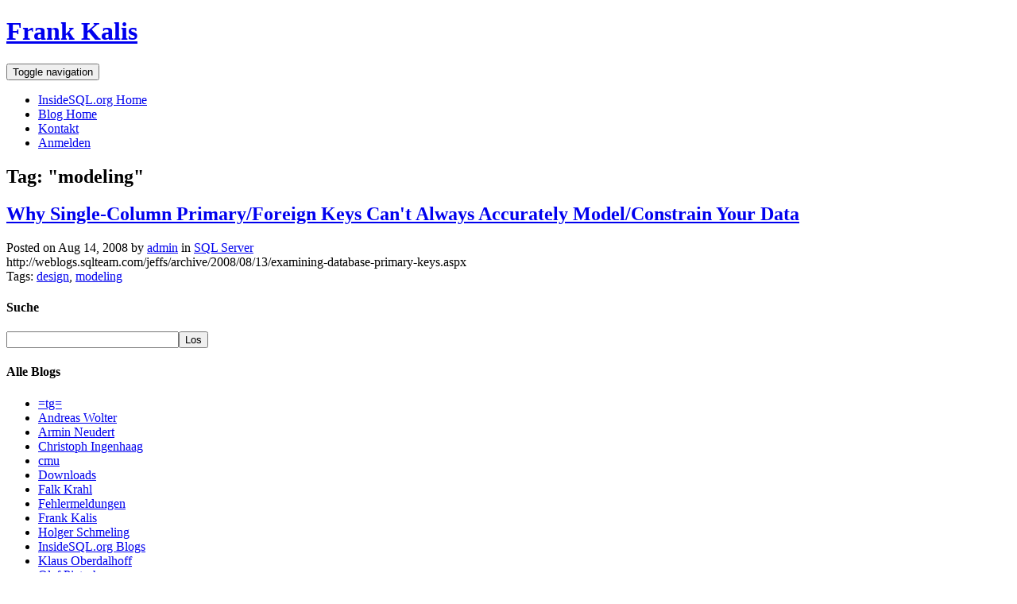

--- FILE ---
content_type: text/html; charset=utf-8
request_url: https://www.insidesql.org/blogs/frankkalis/tag/modeling
body_size: 5152
content:
<!DOCTYPE html>
<html lang="de-DE"><head>
	<meta name="viewport" content="width=device-width, initial-scale=1">
	<meta http-equiv="X-UA-Compatible" content="IE=edge" />
	<meta http-equiv="Content-Type" content="text/html; charset=utf-8" />
	<base href="/blogs/skins/reporter_skin/" />
	<meta property="twitter:site" content="@InsideSQLorg" />
	<title>Tag: "modeling" - Frank Kalis</title>
			<meta property="og:title" content="Frank Kalis" />
<meta property="og:url" content="https://www.insidesql.org/blogs/frankkalis/" />
<meta property="og:description" content="" />
<meta property="og:site_name" content="Frank Kalis" />
	<meta property="twitter:card" content="summary" />
	<meta name="robots" content="NOINDEX,FOLLOW" />
	<meta name="generator" content="b2evolution 6.11.7-stable" /> <!-- Please leave this for stats -->
	<link rel="alternate" type="application/rss+xml" title="RSS 2.0" href="https://www.insidesql.org/blogs/frankkalis/?tempskin=_rss2" />
	<link rel="alternate" type="application/atom+xml" title="Atom" href="https://www.insidesql.org/blogs/frankkalis/?tempskin=_atom" />
			<link rel="EditURI" type="application/rsd+xml" title="RSD" href="https://www.insidesql.org/blogs/xmlsrv/rsd.php?blog=7" />
	
	<!-- headlines: -->
	<link rel="canonical" href="https://www.insidesql.org/blogs/frankkalis/tag/modeling" />
	<script src="/blogs/rsc/js/build/sha1_md5.bmin.js?v=6.11.7-stable-2020-05-01"></script>
	<script src="/blogs/rsc/js/jquery.min.js?v=6.11.7-stable-2020-05-01"></script>
	<link type="text/css" rel="stylesheet" href="/blogs/rsc/css/font-awesome.min.css?v=6.11.7-stable-2020-05-01" />
	<script src="/blogs/rsc/js/bootstrap/bootstrap.min.js?v=6.11.7-stable-2020-05-01"></script>
	<link type="text/css" rel="stylesheet" href="/blogs/rsc/css/bootstrap/bootstrap.min.css?v=6.11.7-stable-2020-05-01" />
	<link type="text/css" rel="stylesheet" href="/blogs/rsc/build/bootstrap-b2evo_base.bmin.css?v=6.11.7-stable-2020-05-01" />
	<link type="text/css" rel="stylesheet" href="style.css?v=reporter_skin+1.0.0+6.11.7-stable-2020-05-01" />
	<script>
	/* <![CDATA[ */
		var b2evo_colorbox_params = {
						maxWidth: jQuery( window ).width() > 480 ? "95%" : "100%",
						maxHeight: jQuery( window ).height() > 480 ? "90%" : "100%",
						slideshow: true,
						slideshowAuto: false
					};
					var b2evo_colorbox_params_post = {current: "{current} / {total}",
					previous: "Vorherige",
					next: "Nächste",
					close: "Schließen",
					openNewWindowText: "In einem neuem Fenster öffnen",
					slideshowStart: "Diashow starten",
					slideshowStop: "Diashow anhalten",
					minWidth: 255};
					b2evo_colorbox_params_post = jQuery.extend( {}, b2evo_colorbox_params, b2evo_colorbox_params_post );
					var b2evo_colorbox_params_cmnt = {current: "{current} / {total}",
					previous: "Vorherige",
					next: "Nächste",
					close: "Schließen",
					openNewWindowText: "In einem neuem Fenster öffnen",
					slideshowStart: "Diashow starten",
					slideshowStop: "Diashow anhalten",
					minWidth: 255};
					b2evo_colorbox_params_cmnt = jQuery.extend( {}, b2evo_colorbox_params, b2evo_colorbox_params_cmnt );
					var b2evo_colorbox_params_user = {current: "{current} / {total}",
					previous: "Vorherige",
					next: "Nächste",
					close: "Schließen",
					openNewWindowText: "In einem neuem Fenster öffnen",
					slideshowStart: "Diashow starten",
					slideshowStop: "Diashow anhalten",
					minWidth: 255};
					b2evo_colorbox_params_user = jQuery.extend( {}, b2evo_colorbox_params, b2evo_colorbox_params_user );
					var b2evo_colorbox_params_other = {current: "{current} / {total}",
					previous: "Vorherige",
					next: "Nächste",
					close: "Schließen",
					openNewWindowText: "In einem neuem Fenster öffnen",
					slideshowStart: "Diashow starten",
					slideshowStop: "Diashow anhalten",
					minWidth: 255};
					b2evo_colorbox_params = jQuery.extend( {}, b2evo_colorbox_params, b2evo_colorbox_params_other );
	/* ]]> */
	</script>
	<script async src="/blogs/rsc/js/build/colorbox.bmin.js?v=6.11.7-stable-2020-05-01"></script>
	<link type="text/css" rel="stylesheet" href="/blogs/rsc/build/colorbox-bootstrap.min.css?v=6.11.7-stable-2020-05-01" />
	<script>
	/* <![CDATA[ */
		jQuery( function () { jQuery( '[data-toggle="tooltip"]' ).tooltip( {html: true} ) } )
	/* ]]> */
	</script>
	<script src="/blogs/rsc/js/build/bootstrap-evo_frontoffice.bmin.js?v=6.11.7-stable-2020-05-01"></script>
	<!--[if IE 9 ]>
	<link type="text/css" rel="stylesheet" href="/blogs/rsc/css/ie9.css?v=6.11.7-stable-2020-05-01" />
	<![endif]-->
	<link type="text/css" rel="stylesheet" href="/blogs/plugins/auto_anchors_plugin/auto_anchors.css?v=7.0.1+6.11.7-stable-2020-05-01" />
	<script>
	/* <![CDATA[ */
		// Paths and vars are used by JS functions:
		var htsrv_url = 'https://www.insidesql.org/blogs/htsrv/';
		var restapi_url = 'https://www.insidesql.org/blogs/htsrv/rest.php?api_version=1&api_request=';
		var b2evo_icons_type = 'fontawesome-glyphicons';
		var blog_id = '7';
	/* ]]> */
	</script>

	<!-- Global site tag (gtag.js) - Google Analytics -->
<script async src="https://www.googletagmanager.com/gtag/js?id=UA-40303984-1"></script>
<script>
  window.dataLayer = window.dataLayer || [];
  function gtag(){dataLayer.push(arguments);}
  gtag('js', new Date());

  gtag('config', 'UA-40303984-1');
</script>	</head>

<body class="unknown_device page_cached coll_7 disp_posts detail_posts-tag-nointro item_none anonymous evo_toolbar_hidden usergroup_none">

<link type="text/css" rel="stylesheet" href="/blogs/plugins/cookie_consent_plugin/style.css?v=6.11.7+6.11.7-stable-2020-05-01" /><script src="/blogs/rsc/js/jquery/jquery.cookie.min.js?v=6.11.7-stable-2020-05-01"></script><script>
var eu_cookie_consent = jQuery.cookie( "eu_cookie_consent" )
if( eu_cookie_consent != "accepted" )
{ // Print a block only if this was not accepted yet:
	document.write( '<div id="eu_cookie_consent"><div><h3>Cookies</h3><p>Diese Seite verwendet Cookies, um ein besseres Browsing-Erlebnis zu bieten.</p><p>Wenn Sie unsere Seite weiterhin verwenden, ohne Ihre Einstellungen zu ändern, stimmen Sie der Verwendung unserer Cookies zu.</p></div><div class="eu_cookie_consent__button"><button class="btn btn-info">Akzeptieren</button></div></div>' );
}

jQuery( document ).ready( function()
{
	jQuery( "#eu_cookie_consent button" ).click( function()
	{
		jQuery.cookie( "eu_cookie_consent", "accepted", { expires: 365, path: "/" } )
		jQuery( "#eu_cookie_consent" ).remove();
	} );
} );
</script>
<div id="skin_wrapper" class="skin_wrapper_anonymous">
<!-- Start of skin_wrapper -->

<div class="container">
	<div class="row">
		<div class="coll-xs-12 coll-sm-12 col-md-4 col-md-push-8">
			<div class="PageTop">
						</div>
		</div>
		<div class="coll-xs-12 col-sm-12 col-md-8 col-md-pull-4">
			<div class="pageHeader">
			<div class="widget widget_core_coll_title"><h1 class="title_site"><a href="https://www.insidesql.org/blogs/frankkalis/">Frank Kalis</a></h1></div><div class="widget widget_core_coll_tagline"></div>			</div>
		</div>
	</div>

	<nav class="row" id="nav">
		<div class="col-md-12">
			<div class="row">
				<div class="navbar-header">
					<button type="button" class="navbar-toggle collapsed" data-toggle="collapse" data-target="#reporter_nav">
						<span class="sr-only">Toggle navigation</span>
						<span class="icon-bar"></span>
						<span class="icon-bar"></span>
						<span class="icon-bar"></span>
					</button>
					<!-- <a class="navbar-brand" href="#">Brand</a> -->
				</div>

				<div class="col-md-12 collapse navbar-collapse" id="reporter_nav">
					<ul class="nav nav-tabs main_nav">
						<li><a href="http://www.insidesql.org/blogs" class="default">InsideSQL.org Home</a></li><li><a href="https://www.insidesql.org/blogs/frankkalis/" class="default">Blog Home</a></li><li><a href="https://www.insidesql.org/blogs/frankkalis/?disp=msgform&amp;recipient_id=1&amp;redirect_to=https%3A%2F%2Fwww.insidesql.org%2Fblogs%2Ffrankkalis%2Ftag%2Fmodeling%3Fdisp%3Dposts%26tag%3Dmodeling" class="default">Kontakt</a></li><li><a href="https://www.insidesql.org/blogs/htsrv/login.php?redirect_to=%2Fblogs%2Ffrankkalis%2Ftag%2Fmodeling%3Fdisp%3Dposts%26tag%3Dmodeling&return_to=%2Fblogs%2Ffrankkalis%2Ftag%2Fmodeling%3Fdisp%3Dposts%26tag%3Dmodeling&source=menu%20link" class="default">Anmelden</a></li>					</ul>
				</div>
			</div>
		</div>
	</nav>

<!-- =================================== START OF MAIN AREA =================================== -->
	<div class="row">
		<div class="col-md-7 ">

	
	<h2 class="title_post">Tag: "modeling"</h2>
	

	<div class="styled_content_block">
<div id="item_269" class="bPost bPost_ptyp1 bPostpublished" lang="en-EU">

	<h2 class="title_posts"><a href="https://www.insidesql.org/blogs/frankkalis/2008/08/14/why-single-column-primary-foreign-keys-c">Why Single-Column Primary/Foreign Keys Can't Always Accurately Model/Constrain Your Data</a></h2>
		<div class="small text-muted">
	<a href="https://www.insidesql.org/blogs/frankkalis/2008/08/14/why-single-column-primary-foreign-keys-c" title="Permanent link to full entry"><span class="fa fa-external-link-square" title="Permalink"></span></a>  Posted on Aug 14, 2008  by <a href="http://www.insidesql.org/blogs/" title="Show the user profile" class="login user nowrap" rel="bubbletip_user_1"><span class="identity_link_username">admin</span></a> in <a href="https://www.insidesql.org/blogs/frankkalis/ms-sql-server/" title="Browse category">SQL Server</a> 
	</div>
	
	<section class="evo_post__full"><div class="evo_post__full_text clearfix">http://weblogs.sqlteam.com/jeffs/archive/2008/08/13/examining-database-primary-keys.aspx</div></section>

	<div class="small tags_single">Tags: <a rel="tag" href="https://www.insidesql.org/blogs/frankkalis/tag/design">design</a>, <a rel="tag" href="https://www.insidesql.org/blogs/frankkalis/tag/modeling">modeling</a></div>
	<div class="post-comments">
			</div>

	<!-- ===================== START OF FEEDBACK ===================== -->

	
	
	</div>

</div>
	

	
		</div>
	<!-- =================================== START OF SIDEBAR =================================== -->
		<div id="sidebar" class="col-md-4 col-md-offset-1 ">

	<div class="panel panel-default widget widget_core_coll_search_form"><div class="panel-heading"><h4 class="panel-title">Suche</h4></div><div class="panel-body"><form action="https://www.insidesql.org/blogs/frankkalis/" method="get" class="search"><div class="compact_search_form" data-search-id="coll_search_form_2"><div class="input-group"><input type="text" name="s" size="25" value="" class="search_field SearchField form-control" title="Textsuche eingeben für" /><span class="input-group-btn"><input type="submit" name="submit" class="search_submit submit btn btn-primary" value="Los" /></span></div></div><input type="hidden" name="disp" value="search" /></form></div></div><div class="panel panel-default widget widget_core_colls_list_public"><div class="panel-heading"><h4 class="panel-title">Alle Blogs</h4></div><ul><li><a href="https://www.insidesql.org/blogs/tgrohser/" class="default" title="=tg= Thomas Grohser">=tg=</a></li><li><a href="https://www.insidesql.org/blogs/andreaswolter/" class="default" title="SQL Server &amp; BI Blog by Andreas Wolter">Andreas Wolter</a></li><li><a href="https://www.insidesql.org/blogs/arminneudert/" class="default" title="Armin Neudert">Armin Neudert</a></li><li><a href="https://www.insidesql.org/blogs/christoph_ingenhaag/" class="default" title="Christoph Ingenhaag">Christoph Ingenhaag</a></li><li><a href="https://www.insidesql.org/blogs/cmu/" class="default" title="Christoph Muthmann">cmu</a></li><li><a href="https://www.insidesql.org/blogs/downloads/" class="default" title="Downloads">Downloads</a></li><li><a href="https://www.insidesql.org/blogs/falkkrahl/" class="default" title="Falk Krahl">Falk Krahl</a></li><li><a href="https://www.insidesql.org/blogs/fehlermeldungen/" class="default" title="SQL Server Fehlermeldungen">Fehlermeldungen</a></li><li class="selected"><a href="https://www.insidesql.org/blogs/frankkalis/" class="selected" title="Frank Kalis">Frank Kalis</a></li><li><a href="https://www.insidesql.org/blogs/holgerschmeling/" class="default" title="Holger Schmeling">Holger Schmeling</a></li><li><a href="https://www.insidesql.org/blogs/" class="default" title="InsideSQL.org Weblogs">InsideSQL.org Blogs</a></li><li><a href="https://www.insidesql.org/blogs/klausobd/" class="default" title="Klaus Oberdalhoff">Klaus Oberdalhoff</a></li><li><a href="https://www.insidesql.org/blogs/opi/" class="default" title="Olaf Pietsch">Olaf Pietsch</a></li><li><a href="https://www.insidesql.org/blogs/pressemitteilungen/" class="default" title="Pressemitteilungen">Pressemitteilungen</a></li><li><a href="https://www.insidesql.org/blogs/saschalorenz/" class="default" title="Sascha Lorenz">Sascha Lorenz</a></li><li><a href="https://www.insidesql.org/blogs/tosc/" class="default" title="Torsten Schuessler">tosc</a></li><li><a href="https://www.insidesql.org/blogs/uricken/" class="default" title="Uwe Ricken">Uwe Ricken</a></li><li><a href="https://www.insidesql.org/blogs/weblinks/" class="default" title="Weblinks">Weblinks</a></li></ul></div><div class="panel panel-default widget widget_core_free_html"><div class="panel-body"><div align="center"><a target="_blank" href="http://www.amazon.de/?_encoding=UTF8&amp;site-redirect=de&amp;tag=insidesqlde-21&amp;linkCode=ur2&amp;camp=1638&amp;creative=6742"><img src="/blogs/media/blogs/frankkalis/de_banner_freeship-120x90.gif" alt="" width="120" height="90" /></a><img src="http://www.assoc-amazon.de/e/ir?t=insidesqlde-21&amp;l=ur2&amp;o=3" width="1" height="1" border="0" alt="" style="border:none !important; margin:0px !important;" /></div>
</div></div>		</div>
		</div>

<!-- =================================== START OF FOOTER =================================== -->
	<footer class="row">
		<div class="col-md-12 center">
			<div class="main_footer">
				<div class="evo_widget widget widget_core_basic_menu_link"><a href="http://www.insidesql.org/blogs" class="btn btn-default">InsideSQL.org Home</a></div><div class="evo_widget widget widget_core_coll_tag_cloud"><p class="tag_cloud"><a style="font-size:8pt;" title="Eintrage, die das Tag &quot;_net&quot; haben, anzeigen" rel="tag" href="https://www.insidesql.org/blogs/frankkalis/tag/_net">_net</a> <a style="font-size:8pt;" title="Eintrage, die das Tag &quot;access&quot; haben, anzeigen" rel="tag" href="https://www.insidesql.org/blogs/frankkalis/tag/access">access</a> <a style="font-size:11pt;" title="Eintrage, die das Tag &quot;administration&quot; haben, anzeigen" rel="tag" href="https://www.insidesql.org/blogs/frankkalis/tag/administration">administration</a> <a style="font-size:13pt;" title="Eintrage, die das Tag &quot;aktuelles&quot; haben, anzeigen" rel="tag" href="https://www.insidesql.org/blogs/frankkalis/tag/aktuelles">aktuelles</a> <a style="font-size:8pt;" title="Eintrage, die das Tag &quot;ansi&quot; haben, anzeigen" rel="tag" href="https://www.insidesql.org/blogs/frankkalis/tag/ansi">ansi</a> <a style="font-size:10pt;" title="Eintrage, die das Tag &quot;apress&quot; haben, anzeigen" rel="tag" href="https://www.insidesql.org/blogs/frankkalis/tag/apress">apress</a> <a style="font-size:8pt;" title="Eintrage, die das Tag &quot;backup&quot; haben, anzeigen" rel="tag" href="https://www.insidesql.org/blogs/frankkalis/tag/backup">backup</a> <a style="font-size:9pt;" title="Eintrage, die das Tag &quot;blogger&quot; haben, anzeigen" rel="tag" href="https://www.insidesql.org/blogs/frankkalis/tag/blogger">blogger</a> <a style="font-size:8pt;" title="Eintrage, die das Tag &quot;books online&quot; haben, anzeigen" rel="tag" href="https://www.insidesql.org/blogs/frankkalis/tag/books+online">&laquo;books online&raquo;</a> <a style="font-size:8pt;" title="Eintrage, die das Tag &quot;business intelligence&quot; haben, anzeigen" rel="tag" href="https://www.insidesql.org/blogs/frankkalis/tag/business+intelligence">&laquo;business intelligence&raquo;</a> <a style="font-size:8pt;" title="Eintrage, die das Tag &quot;client-entwicklung&quot; haben, anzeigen" rel="tag" href="https://www.insidesql.org/blogs/frankkalis/tag/client-entwicklung">client-entwicklung</a> <a style="font-size:18pt;" title="Eintrage, die das Tag &quot;coding&quot; haben, anzeigen" rel="tag" href="https://www.insidesql.org/blogs/frankkalis/tag/coding">coding</a> <a style="font-size:8pt;" title="Eintrage, die das Tag &quot;connect&quot; haben, anzeigen" rel="tag" href="https://www.insidesql.org/blogs/frankkalis/tag/connect">connect</a> <a style="font-size:8pt;" title="Eintrage, die das Tag &quot;connection&quot; haben, anzeigen" rel="tag" href="https://www.insidesql.org/blogs/frankkalis/tag/connection">connection</a> <a style="font-size:8pt;" title="Eintrage, die das Tag &quot;constraint&quot; haben, anzeigen" rel="tag" href="https://www.insidesql.org/blogs/frankkalis/tag/constraint">constraint</a> <a style="font-size:8pt;" title="Eintrage, die das Tag &quot;conversion&quot; haben, anzeigen" rel="tag" href="https://www.insidesql.org/blogs/frankkalis/tag/conversion">conversion</a> <a style="font-size:8pt;" title="Eintrage, die das Tag &quot;cte&quot; haben, anzeigen" rel="tag" href="https://www.insidesql.org/blogs/frankkalis/tag/cte">cte</a> <a style="font-size:8pt;" title="Eintrage, die das Tag &quot;datentyp&quot; haben, anzeigen" rel="tag" href="https://www.insidesql.org/blogs/frankkalis/tag/datentyp">datentyp</a> <a style="font-size:13pt;" title="Eintrage, die das Tag &quot;datum&quot; haben, anzeigen" rel="tag" href="https://www.insidesql.org/blogs/frankkalis/tag/datum">datum</a> <a style="font-size:8pt;" title="Eintrage, die das Tag &quot;demo&quot; haben, anzeigen" rel="tag" href="https://www.insidesql.org/blogs/frankkalis/tag/demo">demo</a> <a style="font-size:8pt;" title="Eintrage, die das Tag &quot;design&quot; haben, anzeigen" rel="tag" href="https://www.insidesql.org/blogs/frankkalis/tag/design">design</a> <a style="font-size:8pt;" title="Eintrage, die das Tag &quot;dmv&quot; haben, anzeigen" rel="tag" href="https://www.insidesql.org/blogs/frankkalis/tag/dmv">dmv</a> <a style="font-size:8pt;" title="Eintrage, die das Tag &quot;dynamisches sql&quot; haben, anzeigen" rel="tag" href="https://www.insidesql.org/blogs/frankkalis/tag/dynamisches+sql">&laquo;dynamisches sql&raquo;</a> <a style="font-size:22pt;" title="Eintrage, die das Tag &quot;entwicklung&quot; haben, anzeigen" rel="tag" href="https://www.insidesql.org/blogs/frankkalis/tag/entwicklung">entwicklung</a> <a style="font-size:8pt;" title="Eintrage, die das Tag &quot;event&quot; haben, anzeigen" rel="tag" href="https://www.insidesql.org/blogs/frankkalis/tag/event">event</a> <a style="font-size:11pt;" title="Eintrage, die das Tag &quot;faq&quot; haben, anzeigen" rel="tag" href="https://www.insidesql.org/blogs/frankkalis/tag/faq">faq</a> <a style="font-size:8pt;" title="Eintrage, die das Tag &quot;fehler&quot; haben, anzeigen" rel="tag" href="https://www.insidesql.org/blogs/frankkalis/tag/fehler">fehler</a> <a style="font-size:8pt;" title="Eintrage, die das Tag &quot;fremdschl_ssel&quot; haben, anzeigen" rel="tag" href="https://www.insidesql.org/blogs/frankkalis/tag/fremdschl_ssel">fremdschl_ssel</a> <a style="font-size:8pt;" title="Eintrage, die das Tag &quot;gespeicherte prozedur&quot; haben, anzeigen" rel="tag" href="https://www.insidesql.org/blogs/frankkalis/tag/gespeicherte+prozedur">&laquo;gespeicherte prozedur&raquo;</a> <a style="font-size:8pt;" title="Eintrage, die das Tag &quot;hanser&quot; haben, anzeigen" rel="tag" href="https://www.insidesql.org/blogs/frankkalis/tag/hanser">hanser</a> <a style="font-size:8pt;" title="Eintrage, die das Tag &quot;identity&quot; haben, anzeigen" rel="tag" href="https://www.insidesql.org/blogs/frankkalis/tag/identity">identity</a> <a style="font-size:8pt;" title="Eintrage, die das Tag &quot;idiot&quot; haben, anzeigen" rel="tag" href="https://www.insidesql.org/blogs/frankkalis/tag/idiot">idiot</a> <a style="font-size:10pt;" title="Eintrage, die das Tag &quot;index&quot; haben, anzeigen" rel="tag" href="https://www.insidesql.org/blogs/frankkalis/tag/index">index</a> <a style="font-size:8pt;" title="Eintrage, die das Tag &quot;injection&quot; haben, anzeigen" rel="tag" href="https://www.insidesql.org/blogs/frankkalis/tag/injection">injection</a> <a style="font-size:10pt;" title="Eintrage, die das Tag &quot;insidesql_org&quot; haben, anzeigen" rel="tag" href="https://www.insidesql.org/blogs/frankkalis/tag/insidesql_org">insidesql_org</a> <a style="font-size:8pt;" title="Eintrage, die das Tag &quot;joe celko&quot; haben, anzeigen" rel="tag" href="https://www.insidesql.org/blogs/frankkalis/tag/joe+celko">&laquo;joe celko&raquo;</a> <a style="font-size:8pt;" title="Eintrage, die das Tag &quot;join&quot; haben, anzeigen" rel="tag" href="https://www.insidesql.org/blogs/frankkalis/tag/join">join</a> <a style="font-size:13pt;" title="Eintrage, die das Tag &quot;just code&quot; haben, anzeigen" rel="tag" href="https://www.insidesql.org/blogs/frankkalis/tag/just+code">&laquo;just code&raquo;</a> <a style="font-size:21pt;" title="Eintrage, die das Tag &quot;literatur&quot; haben, anzeigen" rel="tag" href="https://www.insidesql.org/blogs/frankkalis/tag/literatur">literatur</a> <a style="font-size:8pt;" title="Eintrage, die das Tag &quot;maintenance&quot; haben, anzeigen" rel="tag" href="https://www.insidesql.org/blogs/frankkalis/tag/maintenance">maintenance</a> <a style="font-size:11pt;" title="Eintrage, die das Tag &quot;mathematik&quot; haben, anzeigen" rel="tag" href="https://www.insidesql.org/blogs/frankkalis/tag/mathematik">mathematik</a> <a style="font-size:8pt;" title="Eintrage, die das Tag &quot;microsoft&quot; haben, anzeigen" rel="tag" href="https://www.insidesql.org/blogs/frankkalis/tag/microsoft">microsoft</a> <a style="font-size:8pt;" title="Eintrage, die das Tag &quot;ms press&quot; haben, anzeigen" rel="tag" href="https://www.insidesql.org/blogs/frankkalis/tag/ms+press">&laquo;ms press&raquo;</a> <a style="font-size:8pt;" title="Eintrage, die das Tag &quot;murach&quot; haben, anzeigen" rel="tag" href="https://www.insidesql.org/blogs/frankkalis/tag/murach">murach</a> <a style="font-size:8pt;" title="Eintrage, die das Tag &quot;mvp&quot; haben, anzeigen" rel="tag" href="https://www.insidesql.org/blogs/frankkalis/tag/mvp">mvp</a> <a style="font-size:8pt;" title="Eintrage, die das Tag &quot;pass&quot; haben, anzeigen" rel="tag" href="https://www.insidesql.org/blogs/frankkalis/tag/pass">pass</a> <a style="font-size:10pt;" title="Eintrage, die das Tag &quot;performance&quot; haben, anzeigen" rel="tag" href="https://www.insidesql.org/blogs/frankkalis/tag/performance">performance</a> <a style="font-size:8pt;" title="Eintrage, die das Tag &quot;permission&quot; haben, anzeigen" rel="tag" href="https://www.insidesql.org/blogs/frankkalis/tag/permission">permission</a> <a style="font-size:21pt;" title="Eintrage, die das Tag &quot;query&quot; haben, anzeigen" rel="tag" href="https://www.insidesql.org/blogs/frankkalis/tag/query">query</a> <a style="font-size:8pt;" title="Eintrage, die das Tag &quot;query optimizer&quot; haben, anzeigen" rel="tag" href="https://www.insidesql.org/blogs/frankkalis/tag/query+optimizer">&laquo;query optimizer&raquo;</a> <a style="font-size:9pt;" title="Eintrage, die das Tag &quot;quick-tips&quot; haben, anzeigen" rel="tag" href="https://www.insidesql.org/blogs/frankkalis/tag/quick-tips">quick-tips</a> <a style="font-size:8pt;" title="Eintrage, die das Tag &quot;qure&quot; haben, anzeigen" rel="tag" href="https://www.insidesql.org/blogs/frankkalis/tag/qure">qure</a> <a style="font-size:8pt;" title="Eintrage, die das Tag &quot;security&quot; haben, anzeigen" rel="tag" href="https://www.insidesql.org/blogs/frankkalis/tag/security">security</a> <a style="font-size:8pt;" title="Eintrage, die das Tag &quot;sequenz&quot; haben, anzeigen" rel="tag" href="https://www.insidesql.org/blogs/frankkalis/tag/sequenz">sequenz</a> <a style="font-size:8pt;" title="Eintrage, die das Tag &quot;service pack&quot; haben, anzeigen" rel="tag" href="https://www.insidesql.org/blogs/frankkalis/tag/service+pack">&laquo;service pack&raquo;</a> <a style="font-size:8pt;" title="Eintrage, die das Tag &quot;sicht&quot; haben, anzeigen" rel="tag" href="https://www.insidesql.org/blogs/frankkalis/tag/sicht">sicht</a> <a style="font-size:8pt;" title="Eintrage, die das Tag &quot;sql&quot; haben, anzeigen" rel="tag" href="https://www.insidesql.org/blogs/frankkalis/tag/sql">sql</a> <a style="font-size:13pt;" title="Eintrage, die das Tag &quot;sql server&quot; haben, anzeigen" rel="tag" href="https://www.insidesql.org/blogs/frankkalis/tag/sql+server">&laquo;sql server&raquo;</a> <a style="font-size:12pt;" title="Eintrage, die das Tag &quot;sql server 2005&quot; haben, anzeigen" rel="tag" href="https://www.insidesql.org/blogs/frankkalis/tag/sql+server+2005">&laquo;sql server 2005&raquo;</a> <a style="font-size:11pt;" title="Eintrage, die das Tag &quot;sql server 2008&quot; haben, anzeigen" rel="tag" href="https://www.insidesql.org/blogs/frankkalis/tag/sql+server+2008">&laquo;sql server 2008&raquo;</a> <a style="font-size:8pt;" title="Eintrage, die das Tag &quot;sql server 2012&quot; haben, anzeigen" rel="tag" href="https://www.insidesql.org/blogs/frankkalis/tag/sql+server+2012">&laquo;sql server 2012&raquo;</a> <a style="font-size:8pt;" title="Eintrage, die das Tag &quot;ssms&quot; haben, anzeigen" rel="tag" href="https://www.insidesql.org/blogs/frankkalis/tag/ssms">ssms</a> <a style="font-size:8pt;" title="Eintrage, die das Tag &quot;steve hoberman&quot; haben, anzeigen" rel="tag" href="https://www.insidesql.org/blogs/frankkalis/tag/steve+hoberman">&laquo;steve hoberman&raquo;</a> <a style="font-size:19pt;" title="Eintrage, die das Tag &quot;t-sql&quot; haben, anzeigen" rel="tag" href="https://www.insidesql.org/blogs/frankkalis/tag/t-sql">t-sql</a> <a style="font-size:8pt;" title="Eintrage, die das Tag &quot;technet&quot; haben, anzeigen" rel="tag" href="https://www.insidesql.org/blogs/frankkalis/tag/technet">technet</a> <a style="font-size:10pt;" title="Eintrage, die das Tag &quot;theorie&quot; haben, anzeigen" rel="tag" href="https://www.insidesql.org/blogs/frankkalis/tag/theorie">theorie</a> <a style="font-size:8pt;" title="Eintrage, die das Tag &quot;theorie und grundlagen&quot; haben, anzeigen" rel="tag" href="https://www.insidesql.org/blogs/frankkalis/tag/theorie+und+grundlagen">&laquo;theorie und grundlagen&raquo;</a> <a style="font-size:8pt;" title="Eintrage, die das Tag &quot;tibor karaszi&quot; haben, anzeigen" rel="tag" href="https://www.insidesql.org/blogs/frankkalis/tag/tibor+karaszi">&laquo;tibor karaszi&raquo;</a> <a style="font-size:8pt;" title="Eintrage, die das Tag &quot;transaction-log&quot; haben, anzeigen" rel="tag" href="https://www.insidesql.org/blogs/frankkalis/tag/transaction-log">transaction-log</a> <a style="font-size:9pt;" title="Eintrage, die das Tag &quot;trigger&quot; haben, anzeigen" rel="tag" href="https://www.insidesql.org/blogs/frankkalis/tag/trigger">trigger</a> <a style="font-size:8pt;" title="Eintrage, die das Tag &quot;troubleshoot&quot; haben, anzeigen" rel="tag" href="https://www.insidesql.org/blogs/frankkalis/tag/troubleshoot">troubleshoot</a> <a style="font-size:8pt;" title="Eintrage, die das Tag &quot;upsizing&quot; haben, anzeigen" rel="tag" href="https://www.insidesql.org/blogs/frankkalis/tag/upsizing">upsizing</a> <a style="font-size:8pt;" title="Eintrage, die das Tag &quot;verschiedenes&quot; haben, anzeigen" rel="tag" href="https://www.insidesql.org/blogs/frankkalis/tag/verschiedenes">verschiedenes</a> <a style="font-size:10pt;" title="Eintrage, die das Tag &quot;zeichenfolge&quot; haben, anzeigen" rel="tag" href="https://www.insidesql.org/blogs/frankkalis/tag/zeichenfolge">zeichenfolge</a> <a style="font-size:13pt;" title="Eintrage, die das Tag &quot;zeit&quot; haben, anzeigen" rel="tag" href="https://www.insidesql.org/blogs/frankkalis/tag/zeit">zeit</a></p></div>
				<div class="copyright">
					&copy;2026 by Frank Kalis &bull; 
					<a href="https://www.insidesql.org/blogs/frankkalis/?disp=msgform&amp;recipient_id=1&amp;redirect_to=https%3A%2F%2Fwww.insidesql.org%2Fblogs%2Ffrankkalis%2Ftag%2Fmodeling%3Fdisp%3Dposts%26tag%3Dmodeling" title="Eine Nachricht an den Besitzer dieses Blogs senden..." class="contact_link">Kontakt</a> &bull;  <a href="https://www.insidesql.org/blogs/frankkalis/help" title="" class="help_link">Hilfe</a> 
									</div>

					<div class="powered_by"><a href="https://b2evolution.net/" target="_blank" title="b2evolution CMS"><img src="/blogs/rsc/img/powered-by-b2evolution-120t.gif" alt="Bootstrap CMS" title="b2evolution CMS" width="120" height="32" border="0" /></a></div>			</div> <!-- End main_Footer -->

		</div> <!-- End col-md-12 -->
	</footer> <!-- End footer -->
</div>

<!-- End of skin_wrapper -->
</div>

</body>
</html>